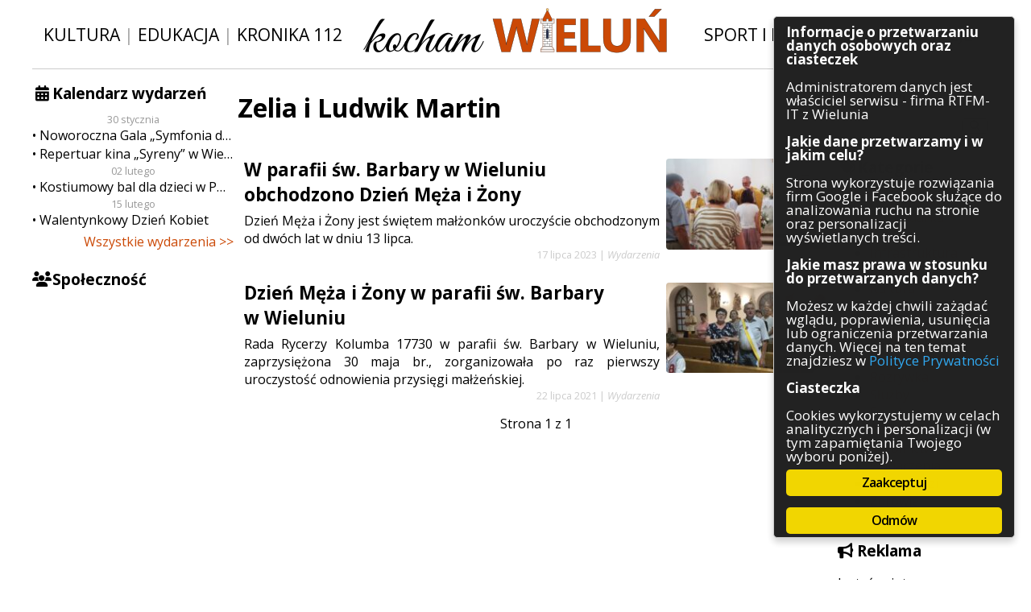

--- FILE ---
content_type: text/html; charset=UTF-8
request_url: https://kocham.wielun.pl/tag/zelia-i-ludwik-martin/
body_size: 9182
content:
<!DOCTYPE html PUBLIC "-//W3C//DTD XHTML 1.0 Transitional//EN" "http://www.w3.org/TR/xhtml1/DTD/xhtml1-transitional.dtd">
<html xmlns="http://www.w3.org/1999/xhtml" xml:lang="en">
<head>
	<!-- Global site tag (gtag.js) - Google Analytics -->
	<script async src="https://www.googletagmanager.com/gtag/js?id=UA-113899817-1" class="ginger-script" type="text/plain"></script>
	<script>
	  window.dataLayer = window.dataLayer || [];
	  function gtag(){dataLayer.push(arguments);}
	  gtag('js', new Date());

	  gtag('config', 'UA-113899817-1', { 'anonymize_ip': true });
	</script>

	<meta http-equiv="Content-Type" content="text/html; charset=UTF-8">
	<meta http-equiv="X-UA-Compatible" content="IE=edge,chrome=1">
<!--	<meta name="viewport" content="width=device-width, initial-scale=1.0, maximum-scale=1.0, user-scalable=0"> -->
	<meta name="description" content="Kocham Wieluń: dziennik internetowy poruszający zagadnienia związane z Wieluniem i okolicami. Wiadomości z naszego miasta – Wielunia.">
	<meta property="fb:admins" content="100004488304293">
	<meta property="fb:admins" content="100003224539214">

	<link rel="shortcut icon" href="https://kocham.wielun.pl/wp-content/themes/kochamwielun/img/fav.png">
	<link rel="stylesheet" type="text/css" href="https://fonts.googleapis.com/css?family=Open+Sans:400italic,400,600italic,600,700italic,700&amp;subset=latin-ext,latin">
	<link rel="stylesheet" type="text/css" href="https://kocham.wielun.pl/wp-content/themes/kochamwielun/style.css?4" media="all">
  <link rel="stylesheet" type="text/css" href="https://kocham.wielun.pl/wp-content/themes/kochamwielun/fa/css/font-awesome.min.css" media="all">
	<meta name="robots" content="max-image-preview:large">
<link rel="dns-prefetch" href="//ws.sharethis.com">
<link rel="alternate" type="application/rss+xml" title="Kocham Wieluń: wiadomości i ciekawostki z Wielunia i okolic » Kanał z wpisami otagowanymi jako Zelia i Ludwik Martin" href="https://kocham.wielun.pl/tag/zelia-i-ludwik-martin/feed/">
<style id="wp-img-auto-sizes-contain-inline-css" type="text/css">
img:is([sizes=auto i],[sizes^="auto," i]){contain-intrinsic-size:3000px 1500px}
/*# sourceURL=wp-img-auto-sizes-contain-inline-css */
</style>
<link rel="stylesheet" id="cf7ic_style-css" href="https://kocham.wielun.pl/wp-content/plugins/contact-form-7-image-captcha/css/cf7ic-style.css?ver=3.3.7" type="text/css" media="all">
<style id="wp-block-library-inline-css" type="text/css">
:root{--wp-block-synced-color:#7a00df;--wp-block-synced-color--rgb:122,0,223;--wp-bound-block-color:var(--wp-block-synced-color);--wp-editor-canvas-background:#ddd;--wp-admin-theme-color:#007cba;--wp-admin-theme-color--rgb:0,124,186;--wp-admin-theme-color-darker-10:#006ba1;--wp-admin-theme-color-darker-10--rgb:0,107,160.5;--wp-admin-theme-color-darker-20:#005a87;--wp-admin-theme-color-darker-20--rgb:0,90,135;--wp-admin-border-width-focus:2px}@media (min-resolution:192dpi){:root{--wp-admin-border-width-focus:1.5px}}.wp-element-button{cursor:pointer}:root .has-very-light-gray-background-color{background-color:#eee}:root .has-very-dark-gray-background-color{background-color:#313131}:root .has-very-light-gray-color{color:#eee}:root .has-very-dark-gray-color{color:#313131}:root .has-vivid-green-cyan-to-vivid-cyan-blue-gradient-background{background:linear-gradient(135deg,#00d084,#0693e3)}:root .has-purple-crush-gradient-background{background:linear-gradient(135deg,#34e2e4,#4721fb 50%,#ab1dfe)}:root .has-hazy-dawn-gradient-background{background:linear-gradient(135deg,#faaca8,#dad0ec)}:root .has-subdued-olive-gradient-background{background:linear-gradient(135deg,#fafae1,#67a671)}:root .has-atomic-cream-gradient-background{background:linear-gradient(135deg,#fdd79a,#004a59)}:root .has-nightshade-gradient-background{background:linear-gradient(135deg,#330968,#31cdcf)}:root .has-midnight-gradient-background{background:linear-gradient(135deg,#020381,#2874fc)}:root{--wp--preset--font-size--normal:16px;--wp--preset--font-size--huge:42px}.has-regular-font-size{font-size:1em}.has-larger-font-size{font-size:2.625em}.has-normal-font-size{font-size:var(--wp--preset--font-size--normal)}.has-huge-font-size{font-size:var(--wp--preset--font-size--huge)}.has-text-align-center{text-align:center}.has-text-align-left{text-align:left}.has-text-align-right{text-align:right}.has-fit-text{white-space:nowrap!important}#end-resizable-editor-section{display:none}.aligncenter{clear:both}.items-justified-left{justify-content:flex-start}.items-justified-center{justify-content:center}.items-justified-right{justify-content:flex-end}.items-justified-space-between{justify-content:space-between}.screen-reader-text{border:0;clip-path:inset(50%);height:1px;margin:-1px;overflow:hidden;padding:0;position:absolute;width:1px;word-wrap:normal!important}.screen-reader-text:focus{background-color:#ddd;clip-path:none;color:#444;display:block;font-size:1em;height:auto;left:5px;line-height:normal;padding:15px 23px 14px;text-decoration:none;top:5px;width:auto;z-index:100000}html :where(.has-border-color){border-style:solid}html :where([style*=border-top-color]){border-top-style:solid}html :where([style*=border-right-color]){border-right-style:solid}html :where([style*=border-bottom-color]){border-bottom-style:solid}html :where([style*=border-left-color]){border-left-style:solid}html :where([style*=border-width]){border-style:solid}html :where([style*=border-top-width]){border-top-style:solid}html :where([style*=border-right-width]){border-right-style:solid}html :where([style*=border-bottom-width]){border-bottom-style:solid}html :where([style*=border-left-width]){border-left-style:solid}html :where(img[class*=wp-image-]){height:auto;max-width:100%}:where(figure){margin:0 0 1em}html :where(.is-position-sticky){--wp-admin--admin-bar--position-offset:var(--wp-admin--admin-bar--height,0px)}@media screen and (max-width:600px){html :where(.is-position-sticky){--wp-admin--admin-bar--position-offset:0px}}
/*wp_block_styles_on_demand_placeholder:697cee9b91ed3*/
/*# sourceURL=wp-block-library-inline-css */
</style>
<style id="classic-theme-styles-inline-css" type="text/css">
/*! This file is auto-generated */
.wp-block-button__link{color:#fff;background-color:#32373c;border-radius:9999px;box-shadow:none;text-decoration:none;padding:calc(.667em + 2px) calc(1.333em + 2px);font-size:1.125em}.wp-block-file__button{background:#32373c;color:#fff;text-decoration:none}
/*# sourceURL=/wp-includes/css/classic-themes.min.css */
</style>
<link rel="stylesheet" id="contact-form-7-css" href="https://kocham.wielun.pl/wp-content/plugins/contact-form-7/includes/css/styles.css?ver=6.1.4" type="text/css" media="all">
<link rel="stylesheet" id="ginger-style-dialog-css" href="https://kocham.wielun.pl/wp-content/plugins/ginger/front/css/cookies-enabler-dialog.css?ver=6.9" type="text/css" media="all">
<link rel="stylesheet" id="ngg_trigger_buttons-css" href="https://kocham.wielun.pl/wp-content/plugins/nextgen-gallery/static/GalleryDisplay/trigger_buttons.css?ver=4.0.3" type="text/css" media="all">
<link rel="stylesheet" id="fancybox-0-css" href="https://kocham.wielun.pl/wp-content/plugins/nextgen-gallery/static/Lightbox/fancybox/jquery.fancybox-1.3.4.css?ver=4.0.3" type="text/css" media="all">
<link rel="stylesheet" id="fontawesome_v4_shim_style-css" href="https://kocham.wielun.pl/wp-content/plugins/nextgen-gallery/static/FontAwesome/css/v4-shims.min.css?ver=6.9" type="text/css" media="all">
<link rel="stylesheet" id="fontawesome-css" href="https://kocham.wielun.pl/wp-content/plugins/nextgen-gallery/static/FontAwesome/css/all.min.css?ver=6.9" type="text/css" media="all">
<link rel="stylesheet" id="nextgen_pagination_style-css" href="https://kocham.wielun.pl/wp-content/plugins/nextgen-gallery/static/GalleryDisplay/pagination_style.css?ver=4.0.3" type="text/css" media="all">
<link rel="stylesheet" id="nextgen_basic_thumbnails_style-css" href="https://kocham.wielun.pl/wp-content/plugins/nextgen-gallery/static/Thumbnails/nextgen_basic_thumbnails.css?ver=4.0.3" type="text/css" media="all">
<link rel="stylesheet" id="wp-pagenavi-css" href="https://kocham.wielun.pl/wp-content/plugins/wp-pagenavi/pagenavi-css.css?ver=2.70" type="text/css" media="all">
<script type="text/javascript" src="https://kocham.wielun.pl/wp-content/plugins/ginger/addon/analytics/gingeranalytics.min.js?ver=6.9" id="ginger-analytics_script-js"></script>
<script type="text/javascript" src="https://kocham.wielun.pl/wp-content/plugins/ginger/front/js/cookies-enabler.min.js?ver=6.9" id="ginger-cookies-enabler-js"></script>
<script type="text/javascript" src="https://kocham.wielun.pl/wp-includes/js/jquery/jquery.min.js?ver=3.7.1" id="jquery-core-js"></script>
<script type="text/javascript" src="https://kocham.wielun.pl/wp-includes/js/jquery/jquery-migrate.min.js?ver=3.4.1" id="jquery-migrate-js"></script>
<script type="text/javascript" id="photocrati_ajax-js-extra">
/* <![CDATA[ */
var photocrati_ajax = {"url":"https://kocham.wielun.pl/index.php?photocrati_ajax=1","rest_url":"https://kocham.wielun.pl/wp-json/","wp_home_url":"https://kocham.wielun.pl","wp_site_url":"https://kocham.wielun.pl","wp_root_url":"https://kocham.wielun.pl","wp_plugins_url":"https://kocham.wielun.pl/wp-content/plugins","wp_content_url":"https://kocham.wielun.pl/wp-content","wp_includes_url":"https://kocham.wielun.pl/wp-includes/","ngg_param_slug":"nggallery","rest_nonce":"9a8750ee09"};
//# sourceURL=photocrati_ajax-js-extra
/* ]]> */
</script>
<script type="text/javascript" src="https://kocham.wielun.pl/wp-content/plugins/nextgen-gallery/static/Legacy/ajax.min.js?ver=4.0.3" id="photocrati_ajax-js"></script>
<script type="text/javascript" src="https://kocham.wielun.pl/wp-content/plugins/nextgen-gallery/static/FontAwesome/js/v4-shims.min.js?ver=5.3.1" id="fontawesome_v4_shim-js"></script>
<script type="text/javascript" defer crossorigin="anonymous" data-auto-replace-svg="false" data-keep-original-source="false" data-search-pseudo-elements src="https://kocham.wielun.pl/wp-content/plugins/nextgen-gallery/static/FontAwesome/js/all.min.js?ver=5.3.1" id="fontawesome-js"></script>
<script type="text/javascript" src="https://kocham.wielun.pl/wp-content/plugins/nextgen-gallery/static/Thumbnails/nextgen_basic_thumbnails.js?ver=4.0.3" id="nextgen_basic_thumbnails_script-js"></script>
<script type="text/javascript" src="https://kocham.wielun.pl/wp-content/plugins/nextgen-gallery/static/Thumbnails/ajax_pagination.js?ver=4.0.3" id="nextgen-basic-thumbnails-ajax-pagination-js"></script>

<link rel="https://api.w.org/" href="https://kocham.wielun.pl/wp-json/"><link rel="alternate" title="JSON" type="application/json" href="https://kocham.wielun.pl/wp-json/wp/v2/tags/5736">            <script type="text/javascript">
        var ginger_logger = "Y";
        var ginger_logger_url = "https://kocham.wielun.pl";
        var current_url = "https://kocham.wielun.pl/tag/zelia-i-ludwik-martin/";

        function gingerAjaxLogTime(status) {
            var xmlHttp = new XMLHttpRequest();
            var parameters = "ginger_action=time";
            var url= ginger_logger_url + "?" + parameters;
            xmlHttp.open("GET", url, true);

            //Black magic paragraph
            xmlHttp.setRequestHeader("Content-type", "application/x-www-form-urlencoded");

            xmlHttp.onreadystatechange = function() {
                if(xmlHttp.readyState == 4 && xmlHttp.status == 200) {
                    var time = xmlHttp.responseText;
                    gingerAjaxLogger(time, status);
                }
            }

            xmlHttp.send(parameters);
        }

        function gingerAjaxLogger(ginger_logtime, status) {
            console.log(ginger_logtime);
            var xmlHttp = new XMLHttpRequest();
            var parameters = "ginger_action=log&time=" + ginger_logtime + "&url=" + current_url + "&status=" + status;
            var url= ginger_logger_url + "?" + parameters;
            //console.log(url);
            xmlHttp.open("GET", url, true);

            //Black magic paragraph
            xmlHttp.setRequestHeader("Content-type", "application/x-www-form-urlencoded");

            xmlHttp.send(parameters);
        }

    </script>
            <style>
            .ginger_container.dark {
                        }

                                                            .ginger_btn {
box-sizing: border-box;
}

.ginger_container.top {
padding-bottom: 0.5em !important;
}

.ginger_banner{
    max-height: 90vh;
    overflow-y: auto !important;
}                    </style>
    
<!-- Open Graph Meta Data by WP-Open-Graph plugin-->
<meta property="og:site_name" content="Kocham Wieluń: wiadomości i ciekawostki z Wielunia i okolic">
<meta property="og:locale" content="pl_pl">
<meta property="og:type" content="article">
<meta property="og:image:width" content="1200">
<meta property="og:image:height" content="675">
<meta property="og:image" content="https://kocham.wielun.pl/img/logo.png">
<meta property="og:title" content="Zelia i Ludwik Martin">
<meta property="og:url" content="https://kocham.wielun.pl/tag/zelia-i-ludwik-martin/">
<!-- /Open Graph Meta Data -->

<style type="text/css"></style>
<style>
.synved-social-resolution-single {
display: inline-block;
}
.synved-social-resolution-normal {
display: inline-block;
}
.synved-social-resolution-hidef {
display: none;
}

@media only screen and (min--moz-device-pixel-ratio: 2),
only screen and (-o-min-device-pixel-ratio: 2/1),
only screen and (-webkit-min-device-pixel-ratio: 2),
only screen and (min-device-pixel-ratio: 2),
only screen and (min-resolution: 2dppx),
only screen and (min-resolution: 192dpi) {
	.synved-social-resolution-normal {
	display: none;
	}
	.synved-social-resolution-hidef {
	display: inline-block;
	}
}
</style>	<title>Zelia i Ludwik Martin  |    Kocham Wieluń: wiadomości i ciekawostki z Wielunia i okolic </title>
<script>var async_ginger_script = ["https:\/\/ws.sharethis.com\/button\/st_insights.js?publisher=eba0f3ba-f9ab-408c-bc68-c28af5afe749&product=feather&ver=1766242587"];</script></head>

<body>
    <div id="fb-root"></div>
    <script class="ginger-script" type="text/plain">(function(d, s, id) {
            var js, fjs = d.getElementsByTagName(s)[0];
            if (d.getElementById(id)) return;
            js = d.createElement(s); js.id = id;
            js.src = 'https://connect.facebook.net/pl_PL/sdk.js#xfbml=1&autoLogAppEvents=1&version=v2.12&appId=2067761650135613';
            fjs.parentNode.insertBefore(js, fjs);
        }(document, 'script', 'facebook-jssdk'));</script>
    <div id="con-site">
<div id="con-head">
    <span class="head-buttons">
        <a href="/tag/kultura">Kultura</a> | <a href="/tag/edukacja">Edukacja</a> | <a href="/tag/kronika-112">Kronika 112</a>
    </span>
    <span class="head-logo">
        <a href="/"><img src="https://kocham.wielun.pl/wp-content/themes/kochamwielun/img/logo.png" alt="Kocham Wieluń"></a>
    </span>
    <span class="head-buttons">
        <a href="/tag/sport-i-rekreacja">Sport i rekreacja</a> | <a href="/tag/inwestycje">Inwestycje</a>
    </span>
</div>

<div id="con-content">
	<div id="con-side-left">
		<div class="widget-odd widget-first widget-1 side-calendar side-widget widget_sis_upcoming_events"><h3 class="title">Kalendarz wydarzeń</h3>
		<div class="calendar-list">
			            <span class="date">30 stycznia</span>            <a href="https://kocham.wielun.pl/wydarzenia/noworoczna-gala-symfonia-dzwiekow/" class="entry">Noworoczna Gala „Symfonia dźwięków”</a>
			                        <a href="https://kocham.wielun.pl/wydarzenia/repertuar-kina-syreny-w-wieluniu-w-dn-od-30-stycznia-do-5-lutego/" class="entry">Repertuar kina „Syreny” w Wieluniu w dn. od 30 stycznia do 5 lutego</a>
			            <span class="date">02 lutego</span>            <a href="https://kocham.wielun.pl/wydarzenia/kostiumowy-bal-dla-dzieci-w-pmdkis-w-wieluniu-2026/" class="entry">Kostiumowy bal dla dzieci w PMDKiS w Wieluniu 2026</a>
			            <span class="date">15 lutego</span>            <a href="https://kocham.wielun.pl/wydarzenia/walentynkowy-dzien-kobiet/" class="entry">Walentynkowy Dzień Kobiet</a>
					</div>


		<a class="all-events-link" href="https://kocham.wielun.pl/wydarzenia/">Wszystkie wydarzenia &gt;&gt;</a>
		</div><div class="widget_text widget-even widget-last widget-2 side-fb side-widget widget_custom_html"><h3 class="title">Społeczność</h3><div class="textwidget custom-html-widget"><div class="fb-page" data-href="https://www.facebook.com/kochamwielun/" data-small-header="true" data-adapt-container-width="true" data-hide-cover="false" data-show-facepile="true"></div>
<div class="fb-page" data-href="https://www.facebook.com/kochamwielun.powiadomienia/" data-small-header="false" data-adapt-container-width="true" data-hide-cover="false" data-show-facepile="true"></div></div></div>                	</div>
	<div id="con-side-right">
		<div class="widget_text widget-odd widget-first widget-1 side-search side-widget widget_custom_html"><h3 class="title">Szukaj</h3><div class="textwidget custom-html-widget"><form method="get" id="searchform" action="/">
	<input type="text" value="" name="s" id="s">
	<button type="submit" id="searchsubmit"><i class="fa fa-fw fa-search" aria-hidden="true"></i></button>
</form></div></div><div class="widget-even widget-last widget-2 side-categories side-widget widget_categories"><h3 class="title">Kategorie</h3>
			<ul>
					<li class="cat-item cat-item-1821"><a href="https://kocham.wielun.pl/architektura/">Architektura</a>
</li>
	<li class="cat-item cat-item-1056"><a href="https://kocham.wielun.pl/gospodarka/">Gospodarka</a>
</li>
	<li class="cat-item cat-item-98"><a href="https://kocham.wielun.pl/handel/">Handel</a>
</li>
	<li class="cat-item cat-item-73"><a href="https://kocham.wielun.pl/infrastruktura/">Infrastruktura</a>
</li>
	<li class="cat-item cat-item-114"><a href="https://kocham.wielun.pl/komunikaty/">Komunikaty</a>
</li>
	<li class="cat-item cat-item-131"><a href="https://kocham.wielun.pl/kultura/">Kultura</a>
</li>
	<li class="cat-item cat-item-54"><a href="https://kocham.wielun.pl/polityka/">Polityka</a>
</li>
	<li class="cat-item cat-item-1"><a href="https://kocham.wielun.pl/ogolne/">Pozostałe</a>
</li>
	<li class="cat-item cat-item-3097"><a href="https://kocham.wielun.pl/psychologia/">Psychologia</a>
</li>
	<li class="cat-item cat-item-3490"><a href="https://kocham.wielun.pl/rolnictwo/">Rolnictwo</a>
</li>
	<li class="cat-item cat-item-13"><a href="https://kocham.wielun.pl/rozrywka/">Rozrywka</a>
</li>
	<li class="cat-item cat-item-52"><a href="https://kocham.wielun.pl/sluzby/">Służby</a>
</li>
	<li class="cat-item cat-item-12"><a href="https://kocham.wielun.pl/sport/">Sport</a>
</li>
	<li class="cat-item cat-item-8688"><a href="https://kocham.wielun.pl/srodowisko/">Środowisko</a>
</li>
	<li class="cat-item cat-item-53"><a href="https://kocham.wielun.pl/szkolnictwo/">Szkolnictwo</a>
</li>
	<li class="cat-item cat-item-57"><a href="https://kocham.wielun.pl/wydarzenia/">Wydarzenia</a>
</li>
	<li class="cat-item cat-item-5358"><a href="https://kocham.wielun.pl/zapowiedzi/">Zapowiedzi</a>
</li>
	<li class="cat-item cat-item-667"><a href="https://kocham.wielun.pl/zdrowie/">Zdrowie</a>
</li>
			</ul>

			</div>                      <div class="side-widget">
          <h3 class="title"><i class="fa fa-bullhorn"></i> Reklama</h3>
          <div class="textwidget custom-html-widget">
              <p>Jesteś zainteresowany zareklamowaniem się w naszym serwisie?<br>Sprawdź dostępne możliwości współpracy!</p>
              <center><a class="button" href="https://kocham.wielun.pl/oferta-reklamowa">Oferta reklamowa</a></center>
          </div>
      </div>
      		<div class="widget_text widget-odd widget-last widget-first widget-1 side-contact side-widget widget_custom_html"><h3 class="title">Kontakt</h3><div class="textwidget custom-html-widget"><p>Masz ciekawy temat? A może jakieś pytania?</p>
<center><a class="button" href="https://kocham.wielun.pl/kontakt/">Kontakt
</a></center></div></div>	</div>
    <div id="con-main">
	<div class="module module-category-description">
    <h1 class="tytul">Zelia i Ludwik Martin</h1>

			</div>

  <div class="module module-newslist">
<a class="article-summary news-duzy" href="https://kocham.wielun.pl/wydarzenia/2023/07/17/w-parafii-sw-barbary-w-wieluniu-obchodzono-dzien-meza-i-zony/">
    <img width="210" height="118" src="https://kocham.wielun.pl/wp-content/uploads/2023/07/P7160016a-210x118.jpg" class="thumb" alt="W parafii św. Barbary w Wieluniu obchodzono Dzień Męża i Żony" decoding="async" srcset="https://kocham.wielun.pl/wp-content/uploads/2023/07/P7160016a-210x118.jpg 210w, https://kocham.wielun.pl/wp-content/uploads/2023/07/P7160016a-768x432.jpg 768w, https://kocham.wielun.pl/wp-content/uploads/2023/07/P7160016a-750x422.jpg 750w, https://kocham.wielun.pl/wp-content/uploads/2023/07/P7160016a.jpg 1200w" sizes="(max-width: 210px) 100vw, 210px">    <span class="inner">
        <h2 class="title">W parafii św. Barbary w Wieluniu obchodzono Dzień Męża i Żony</h2>
        <span class="text"><p>Dzień Męża i Żony jest świętem małżonków uroczyście obchodzonym od dwóch lat w dniu 13 lipca.</p></span>
        <span class="meta"><span class="date">17 lipca 2023</span>
                        | <span class="category">Wydarzenia</span>
                </span>
    </span>
</a>

<a class="article-summary news-duzy" href="https://kocham.wielun.pl/wydarzenia/2021/07/22/dzien-meza-i-zony-w-parafii-sw-barbary-w-wieluniu/">
    <img width="210" height="118" src="https://kocham.wielun.pl/wp-content/uploads/2021/07/IMG_4331a-210x118.jpg" class="thumb" alt="Dzień Męża i Żony w parafii św. Barbary w Wieluniu" decoding="async" srcset="https://kocham.wielun.pl/wp-content/uploads/2021/07/IMG_4331a-210x118.jpg 210w, https://kocham.wielun.pl/wp-content/uploads/2021/07/IMG_4331a-768x432.jpg 768w, https://kocham.wielun.pl/wp-content/uploads/2021/07/IMG_4331a-750x422.jpg 750w, https://kocham.wielun.pl/wp-content/uploads/2021/07/IMG_4331a.jpg 1200w" sizes="(max-width: 210px) 100vw, 210px">    <span class="inner">
        <h2 class="title">Dzień Męża i Żony w parafii św. Barbary w Wieluniu</h2>
        <span class="text"><p>Rada Rycerzy Kolumba 17730 w parafii św. Barbary w Wieluniu, zaprzysiężona 30 maja br., zorganizowała po raz pierwszy uroczystość odnowienia przysięgi małżeńskiej.</p></span>
        <span class="meta"><span class="date">22 lipca 2021</span>
                        | <span class="category">Wydarzenia</span>
                </span>
    </span>
</a>
	<div class="module module-pagination">
		<span class="pages">Strona 1 z 1</span>	</div>
	  </div>
  </div>
</div>

<div id="con-foot">
    <div id="foot-lewa">
        <a href="/kontakt">Kontakt</a> | 
	<a href="/prawa-autorskie">Prawa autorskie</a> | 
	<a href="/prywatnosc">Prywatność</a> | 
	<a href="/oferta-reklamowa">Oferta reklamowa</a>
    </div>
    <div id="foot-prawa">Copyright © 2017-2026 <a href="https://kocham.wielun.pl">Kocham Wieluń</a></div>
</div>
</div>
<script type="speculationrules">
{"prefetch":[{"source":"document","where":{"and":[{"href_matches":"/*"},{"not":{"href_matches":["/wp-*.php","/wp-admin/*","/wp-content/uploads/*","/wp-content/*","/wp-content/plugins/*","/wp-content/themes/kochamwielun/*","/*\\?(.+)"]}},{"not":{"selector_matches":"a[rel~=\"nofollow\"]"}},{"not":{"selector_matches":".no-prefetch, .no-prefetch a"}}]},"eagerness":"conservative"}]}
</script>
<script type="text/javascript" src="https://kocham.wielun.pl/wp-includes/js/dist/hooks.min.js?ver=dd5603f07f9220ed27f1" id="wp-hooks-js"></script>
<script type="text/javascript" src="https://kocham.wielun.pl/wp-includes/js/dist/i18n.min.js?ver=c26c3dc7bed366793375" id="wp-i18n-js"></script>
<script type="text/javascript" id="wp-i18n-js-after">
/* <![CDATA[ */
wp.i18n.setLocaleData( { 'text direction\u0004ltr': [ 'ltr' ] } );
//# sourceURL=wp-i18n-js-after
/* ]]> */
</script>
<script type="text/javascript" src="https://kocham.wielun.pl/wp-content/plugins/contact-form-7/includes/swv/js/index.js?ver=6.1.4" id="swv-js"></script>
<script type="text/javascript" id="contact-form-7-js-translations">
/* <![CDATA[ */
( function( domain, translations ) {
	var localeData = translations.locale_data[ domain ] || translations.locale_data.messages;
	localeData[""].domain = domain;
	wp.i18n.setLocaleData( localeData, domain );
} )( "contact-form-7", {"translation-revision-date":"2025-12-11 12:03:49+0000","generator":"GlotPress\/4.0.3","domain":"messages","locale_data":{"messages":{"":{"domain":"messages","plural-forms":"nplurals=3; plural=(n == 1) ? 0 : ((n % 10 >= 2 && n % 10 <= 4 && (n % 100 < 12 || n % 100 > 14)) ? 1 : 2);","lang":"pl"},"This contact form is placed in the wrong place.":["Ten formularz kontaktowy zosta\u0142 umieszczony w niew\u0142a\u015bciwym miejscu."],"Error:":["B\u0142\u0105d:"]}},"comment":{"reference":"includes\/js\/index.js"}} );
//# sourceURL=contact-form-7-js-translations
/* ]]> */
</script>
<script type="text/javascript" id="contact-form-7-js-before">
/* <![CDATA[ */
var wpcf7 = {
    "api": {
        "root": "https:\/\/kocham.wielun.pl\/wp-json\/",
        "namespace": "contact-form-7\/v1"
    }
};
//# sourceURL=contact-form-7-js-before
/* ]]> */
</script>
<script type="text/javascript" src="https://kocham.wielun.pl/wp-content/plugins/contact-form-7/includes/js/index.js?ver=6.1.4" id="contact-form-7-js"></script>
<script type="text/javascript" id="ngg_common-js-extra">
/* <![CDATA[ */

var galleries = {};
galleries.gallery_a8c39ff62c136ffcd1392f086342f4e4 = {"__defaults_set":null,"ID":"a8c39ff62c136ffcd1392f086342f4e4","album_ids":[],"container_ids":["4328"],"display":null,"display_settings":{"display_view":"default-view.php","images_per_page":"15","number_of_columns":"0","thumbnail_width":"210","thumbnail_height":"140","show_all_in_lightbox":"0","ajax_pagination":"1","use_imagebrowser_effect":"0","template":"","display_no_images_error":1,"disable_pagination":0,"show_slideshow_link":"0","slideshow_link_text":"[Pokaz zdj\u0119\u0107]","override_thumbnail_settings":"0","thumbnail_quality":"100","thumbnail_crop":"0","thumbnail_watermark":0,"ngg_triggers_display":"never","use_lightbox_effect":true},"display_type":"photocrati-nextgen_basic_thumbnails","effect_code":null,"entity_ids":[],"excluded_container_ids":[],"exclusions":[],"gallery_ids":[],"id":"a8c39ff62c136ffcd1392f086342f4e4","ids":null,"image_ids":[],"images_list_count":null,"inner_content":null,"is_album_gallery":null,"maximum_entity_count":500,"order_by":"sortorder","order_direction":"ASC","returns":"included","skip_excluding_globally_excluded_images":null,"slug":null,"sortorder":[],"source":"galleries","src":null,"tag_ids":[],"tagcloud":false,"transient_id":null};
galleries.gallery_a8c39ff62c136ffcd1392f086342f4e4.wordpress_page_root = "https:\/\/kocham.wielun.pl\/wydarzenia\/2023\/07\/17\/w-parafii-sw-barbary-w-wieluniu-obchodzono-dzien-meza-i-zony\/";
var nextgen_lightbox_settings = {"static_path":"https:\/\/kocham.wielun.pl\/wp-content\/plugins\/nextgen-gallery\/static\/Lightbox\/{placeholder}","context":"nextgen_images"};
galleries.gallery_31789a4367ea1e20ebd244954c0df653 = {"__defaults_set":null,"ID":"31789a4367ea1e20ebd244954c0df653","album_ids":[],"container_ids":["2891"],"display":null,"display_settings":{"display_view":"default-view.php","images_per_page":"15","number_of_columns":"0","thumbnail_width":"210","thumbnail_height":"140","show_all_in_lightbox":"0","ajax_pagination":"1","use_imagebrowser_effect":"0","template":"","display_no_images_error":1,"disable_pagination":0,"show_slideshow_link":"0","slideshow_link_text":"[Pokaz zdj\u0119\u0107]","override_thumbnail_settings":"0","thumbnail_quality":"100","thumbnail_crop":"0","thumbnail_watermark":0,"ngg_triggers_display":"never","use_lightbox_effect":true},"display_type":"photocrati-nextgen_basic_thumbnails","effect_code":null,"entity_ids":[],"excluded_container_ids":[],"exclusions":[],"gallery_ids":[],"id":"31789a4367ea1e20ebd244954c0df653","ids":null,"image_ids":[],"images_list_count":null,"inner_content":null,"is_album_gallery":null,"maximum_entity_count":500,"order_by":"sortorder","order_direction":"ASC","returns":"included","skip_excluding_globally_excluded_images":null,"slug":null,"sortorder":[],"source":"galleries","src":null,"tag_ids":[],"tagcloud":false,"transient_id":null};
galleries.gallery_31789a4367ea1e20ebd244954c0df653.wordpress_page_root = "https:\/\/kocham.wielun.pl\/wydarzenia\/2023\/07\/17\/w-parafii-sw-barbary-w-wieluniu-obchodzono-dzien-meza-i-zony\/";
var nextgen_lightbox_settings = {"static_path":"https:\/\/kocham.wielun.pl\/wp-content\/plugins\/nextgen-gallery\/static\/Lightbox\/{placeholder}","context":"nextgen_images"};
//# sourceURL=ngg_common-js-extra
/* ]]> */
</script>
<script type="text/javascript" src="https://kocham.wielun.pl/wp-content/plugins/nextgen-gallery/static/GalleryDisplay/common.js?ver=4.0.3" id="ngg_common-js"></script>
<script type="text/javascript" id="ngg_common-js-after">
/* <![CDATA[ */
            var nggLastTimeoutVal = 1000;

            var nggRetryFailedImage = function(img) {
                setTimeout(function(){
                    img.src = img.src;
                }, nggLastTimeoutVal);

                nggLastTimeoutVal += 500;
            }

            var nggLastTimeoutVal = 1000;

            var nggRetryFailedImage = function(img) {
                setTimeout(function(){
                    img.src = img.src;
                }, nggLastTimeoutVal);

                nggLastTimeoutVal += 500;
            }
//# sourceURL=ngg_common-js-after
/* ]]> */
</script>
<script type="text/javascript" src="https://kocham.wielun.pl/wp-content/plugins/nextgen-gallery/static/Lightbox/lightbox_context.js?ver=4.0.3" id="ngg_lightbox_context-js"></script>
<script type="text/javascript" src="https://kocham.wielun.pl/wp-content/plugins/nextgen-gallery/static/Lightbox/fancybox/jquery.easing-1.3.pack.js?ver=4.0.3" id="fancybox-0-js"></script>
<script type="text/javascript" src="https://kocham.wielun.pl/wp-content/plugins/nextgen-gallery/static/Lightbox/fancybox/jquery.fancybox-1.3.4.pack.js?ver=4.0.3" id="fancybox-1-js"></script>
<script type="text/javascript" src="https://kocham.wielun.pl/wp-content/plugins/nextgen-gallery/static/Lightbox/fancybox/nextgen_fancybox_init.js?ver=4.0.3" id="fancybox-2-js"></script>
    
    <!-- Init the script -->
    <script>
        COOKIES_ENABLER.init({
            scriptClass: 'ginger-script',
            iframeClass: 'ginger-iframe',
            acceptClass: 'ginger-accept',
            disableClass: 'ginger-disable',
            dismissClass: 'ginger-dismiss',
            bannerClass: 'ginger_banner-wrapper',
            bannerHTML:
                document.getElementById('ginger-banner-html') !== null ?
                    document.getElementById('ginger-banner-html').innerHTML :
                    '<div class="ginger_banner top dialog dark ginger_container ginger_container--open">'
                                        + '<p class="ginger_message">'
                    + '<!--googleoff: index--><b>Informacje o przetwarzaniu danych osobowych oraz ciasteczek<\/b><br \/><br \/>Administratorem danych jest w&#322;a&#347;ciciel serwisu - firma RTFM-IT z Wielunia<br \/><br \/><strong>Jakie dane przetwarzamy i w jakim celu?<\/strong><br \/><br \/>Strona wykorzystuje rozwi&#261;zania firm Google i Facebook s&#322;u&#380;&#261;ce do analizowania ruchu na stronie oraz personalizacji wy&#347;wietlanych tre&#347;ci.<br \/><br \/><strong>Jakie masz prawa w stosunku do przetwarzanych danych?<\/strong><br \/><br \/>Mo&#380;esz w ka&#380;dej chwili za&#380;&#261;da&#263; wgl&#261;du, poprawienia, usuni&#281;cia lub ograniczenia przetwarzania danych. Wi&#281;cej na ten temat znajdziesz w <a href=\"https://kocham.wielun.pl/prywatnosc/\">Polityce Prywatno&#347;ci<\/a><br \/><br \/><strong>Ciasteczka<\/strong><br \/><br \/>Cookies wykorzystujemy w celach analitycznych i personalizacji (w tym zapami&#281;tania Twojego wyboru poni&#380;ej).<!--googleon: index-->'
                    + ''
                    + '<a href="#" class="ginger_btn ginger-accept ginger_btn_accept_all">'
                    + 'Zaakceptuj'
                    + '<\/a>'
                                        + '<a href="#" class="ginger_btn ginger-disable ginger_btn_accept_all">'
                    + 'Odm&oacute;w'
                    + '<\/a>'
                                                            + '<\/div>',
                                    cookieDuration: 365,
                        eventScroll: false,
            scrollOffset: 20,
            clickOutside: false,
            cookieName: 'ginger-cookie',
            forceReload: true,
            iframesPlaceholder: true,
            iframesPlaceholderClass: 'ginger-iframe-placeholder',
            iframesPlaceholderHTML:
                document.getElementById('ginger-iframePlaceholder-html') !== null ?
                    document.getElementById('ginger-iframePlaceholder-html').innerHTML :
                    '<p><!--googleoff: index-->This website uses cookies.<!--googleon: index-->'
                    + '<a href="#" class="ginger_btn ginger-accept">Zaakceptuj'
                    + '<\/p>'
        });
    </script>
    <!-- End Ginger Script -->

</body>
</html>
